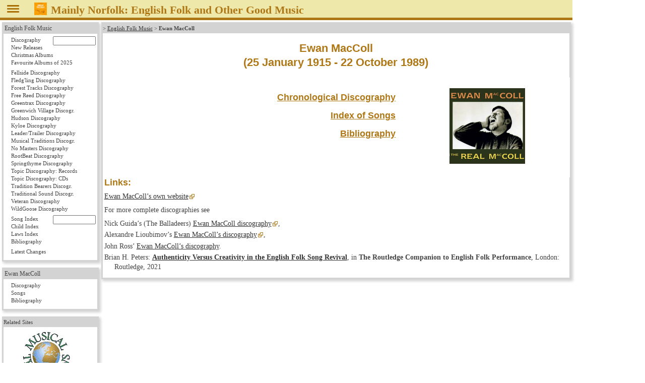

--- FILE ---
content_type: text/css
request_url: https://mainlynorfolk.info/css/folk.css
body_size: 4521
content:
/* http://meyerweb.com/eric/tools/css/reset/ 
   v2.0 | 20110126
   License: none (public domain)
*/

html, body, div, span, applet, object, iframe,
h1, h2, h3, h4, h5, h6, p, blockquote, pre,
a, abbr, acronym, address, big, cite, code,
del, dfn, em, img, ins, kbd, q, s, samp,
small, strike, strong, sub, sup, tt, var,
b, u, i, center,
dl, dt, dd, ol, ul, li,
fieldset, form, label, legend,
table, caption, tbody, tfoot, thead, tr, th, td,
article, aside, canvas, details, embed,
figure, figcaption, footer, header, hgroup,
menu, nav, output, ruby, section, summary,
time, mark, audio, video {
        margin: 0;
        padding: 0;
        border: 0;
        font-size: 100%;
        font: inherit;
        vertical-align: baseline;
}
/* HTML5 display-role reset for older browsers */
article, aside, details, figcaption, figure,
footer, header, hgroup, menu, nav, section {
        display: block;
}

/* https://www.quackit.com/css/grid/examples/ Website layout template 6	*/

body { 
	display: grid;
	grid-template-areas: 
		"header header"
		"nav article"
		"footer footer";
	grid-template-rows: 40px 1fr 25px;  
	grid-template-columns: 12rem 1fr;
	grid-row-gap: 0px;
	grid-column-gap: 5px;
	height: 100vh;
	margin: 0;

	background: white;
	color: #444;			/* non-standard dark grey */
	font-family: Georgia, Calisto MT, Times New Roman, serif;
	width: auto;
	max-width: 1136px;
/*
	font-size: 62.5%;
	min-width: 800px;
*/
}  
/* font Georgia in Firefox doesn't show Cyrillic characters */
@-moz-document url-prefix() {
	body { 
		font-family: Calisto MT, Times New Roman, serif;
	}  
}
header, footer, article, nav, div {
	padding: 0.5em;
	background: white;
}
#pageHeader {
	grid-area: header;
}
#pageFooter {
	grid-area: footer;
}
#mainArticle { 
	grid-area: article;      
}
#mainNav { 
	grid-area: nav; 
}

/* *************************** added styles *************************** */

/* *************************** pageHeader *************************** */
#pageHeader {
        display: block;
        background: #EEE8AA;    	/* Pale Goldenrod */
        color: #AF7817;                 /* DarkGoldenrod */
        border-bottom: 5px solid #AF7817;       /* DarkGoldenrod */
        font-size: 0.75rem;
        margin: 0;
        padding: 5px 10px 4px 10px;
}
#pageHeader h1 {
        display: inline;
        font-size: 1.4rem;
        font-weight: bold;
}
#pageHeader img {
        padding: 0 5px 0 0;
        width: 25px;
        height: 25px;
        vertical-align: text-bottom;
}
#pageHeader img#togglenav {
        width: 30px;
        margin-right: 20px;
}
#pageHeader a {
        color: #AF7817;                 /* DarkGoldenrod */
}

/* *************************** pageFooter *************************** */
#pageFooter {
	padding: 0.2rem 0.5rem 0 0.5rem;
        margin: 0;
        font-size: 0.75rem;
        line-height: 1.2rem;
        background: #D3D3D3;		/* LightGrey */
        border-top: 1px dotted #444;	/* non-standard dark grey */
}
#pageFooter span#contact {
	display: inline;
	float:left;
}
#pageFooter span#updated {
	display: inline;
	float:right;
}
#pageFooter a {
	color: #444;			/* dark grey */
}
#pageFooter a:hover {
	color: #AF7817;			/* DarkGoldenrod */
}

/* *************************** mainArticle *************************** */
#mainArticle {
	float: right;
	background: transparent;
	border: 0;
	padding: 0;
	padding-left: 0.25rem;
	margin: 0;
	width: 100%;
	font-size: 0.85rem;
	line-height: 1.2rem;
/*
        z-index: 2;
*/
}
#mainArticle h1,
#mainArticle h2,
#mainArticle h3,
#mainArticle h4 {
	color: #AF7817;			/* DarkGoldenrod */
	font-family: Helvetica Neue, Helvetica, Arial, sans-serif;
	font-weight: bold;
}
#mainArticle h1 {
	font-size: 1.4rem;
	line-height: 1.8rem;
	margin: 1rem 0;
	text-align: center;
}
#mainArticle h2 {
	font-size: 1.1rem;
	line-height: 1.3rem;
	margin: 1rem 0 0.5rem 0;
}
#mainArticle h3 {
	font-size: 0.9rem;
	margin: 0.5rem 0 0.25rem 0;
}
#mainArticle h4 {
	font-size: 0.8rem;
}
#mainArticle strong {
	font-weight: bold;
}
#mainArticle em {
	font-style: italic;
}
#mainArticle p {
	margin: 0.5rem 0;
}
#mainArticle blockquote {
	background: white url("/images/quote.png") no-repeat scroll 0 0;
	padding-left: 30px;
	margin: 0 2rem 0 0.5rem;
}
#mainArticle blockquote blockquote {
	background: transparent;
	padding-left: 0px;
	margin: 0 2rem;
}
#mainArticle .mirror {
        transform: scale(-1, 1);
    }
#mainArticle span.mirror {
        display: inline-block;
        transform: scale(-1, 1);
    }
#mainArticle p.tracksubtitle {
	font-weight: bold;
	margin: 0 2rem;
}
#mainArticle p.composerwork {
	margin: 0 2rem;
}
#mainArticle p.award,
#mainArticle span.award {
	color: #AF7817;			/* DarkGoldenrod */
	font-family: Helvetica Neue, Helvetica, Arial, sans-serif;
	font-weight: bold;
}
#mainArticle p.chorus,
#mainArticle p.secondchorus,
#mainArticle span.chorus {
	margin-left: 2rem;
}
#mainArticle p.chorus em:first-child {
	margin-left: -2rem;
}
#mainArticle p.ensemble {
	margin-left: 1rem;
}
#mainArticle p.ensemble span {
	margin-left: -1rem;
}
#mainArticle p.hiddenbibliography {
	display:none;
}
sup, sub {
	vertical-align: baseline;
	position: relative;
	font-size: smaller;
	top: -0.4em;
}
sub {
	top: 0.4em;
}
#mainArticle a.lyrics:after {
	color: #AF7817;			/* DarkGoldenrod */
	content: '▼';
}

/*************
 Link colours
*************/

#mainArticle a {
	color: #333;
	text-decoration: underline;
}
#mainArticle a:active,
#mainArticle a:visited {
	color: #696969;			/* DimGrey */
}
#mainArticle a:hover {
	color: #AF7817;			/* DarkGoldenrod */
}
#mainArticle h1 a, #mainArticle h1 a:visited,
#mainArticle h2 a, #mainArticle h2 a:visited,
#mainArticle h3 a, #mainArticle h3 a:visited {
	color: #AF7817;			/* DarkGoldenrod */
}
#mainArticle h1 a:hover,
#mainArticle h2 a:hover,
#mainArticle h3 a:hover {
	color: #CD853F;			/* Peru */
}

#mainArticle a.external {
	background-image: url(/images/external-link.svg);
	background-position: center right;
	background-repeat: no-repeat;
  	padding-right: 13px
}

/***********************************
 word definitions (<dfn title"...">)
***********************************/

#mainArticle dfn {
	color: #AF7817;			/* DarkGoldenrod */
	text-decoration: dotted underline;
	cursor: pointer;		/* for iPad */
}

/****************************
 index on artist's main page
****************************/

#mainArticle div.artist {
	float: left;
	width: 99%;
} 
#mainArticle div.artist div.index {
	float: left;
	width: 62%;
	text-align: right;
}
#mainArticle div.artist div.image {
	float: right;
	width: 33%;
	text-align: center;
}

/******
 Lists
******/

#mainArticle ol {
	list-style-position: outside;
	list-style-type: decimal;
	margin: 0.5rem 0;
	padding-left: 2rem;
}

#mainArticle ol.alpha {
	list-style-type: lower-alpha;
	margin: 0;
	padding: 0 0 0 1.2rem;
}

#mainArticle ol.medley {
	list-style-type: lower-alpha;
	margin: 0;
	padding: 0 0 0 1.2rem;
}

#mainArticle ul {
	list-style-image: url(../images/goldbullet.png);
	padding-left: 1.5rem;
}

#mainArticle ul.plain {
	list-style: none;
	margin: 0.5rem 0;
	padding: 0;
}
#mainArticle ul.plain li {
	text-indent: -1.5em;
	margin: 0.25em 0em 0em 1.5em;
}

#mainArticle div.twocolumns,
#mainArticle p.twocolumns {
/*
	-moz-column-count: 2;
	-moz-column-gap: 1rem;
*/
	-webkit-column-count: 2;
	-webkit-column-gap: 1rem;
	column-count: 2;
	column-gap: 1rem;
	background: transparent;
}

#mainArticle div.threecolumns {
/*
	width: 100%;
	-moz-column-count: 3;
	-moz-column-gap: 1rem;
*/
	-webkit-column-count: 3;
	-webkit-column-gap: 1rem;
	column-count: 3;
	column-gap: 1rem;
	background: transparent;
}
#mainArticle div.twocolumns p,
#mainArticle div.threecolumns p {
	margin: 0em;
	display: inline-block;
	width: 100%;
}
#mainArticle div.twocolumns ul,
#mainArticle div.threecolumns ul {
	margin: 0em;
}
#mainArticle div.twocolumns li,
#mainArticle div.threecolumns li {
/*
	-webkit-column-break-inside: avoid;
	column-break-inside: avoid;
	page-break-inside: avoid;
	break-inside: avoid;
*/
  	margin-top: 0em;
	margin-bottom: 0em;
}
#mainArticle ol.verse li + li {
	margin-top: 0.33pc;
}

/*******
 Tables
*******/

#mainArticle th {
	font-weight: bold;
	padding: 0 0 0.25rem 0;
}
#mainArticle th,
#mainArticle td {
	vertical-align: top;
}
#mainArticle td p {
	margin: 0 0 0.5rem 0;
}

#mainArticle table.album {
	width: 99.5%;
	margin-bottom: 1rem;
	margin-left: 3px;
}
#mainArticle table.album td {
	text-align: left;
	vertical-align: bottom;
	margin: 0;
	padding-bottom: 3px;
}
#mainArticle table.album td.top {
	vertical-align: top;
}
#mainArticle table.album td.left {
	padding: 1px 10px 1px 0;
	width: 150px; /* really minimum width - widens if cover pic is larger */
}
#mainArticle table.album td.bookleft {
	padding: 1px 10px 1px 0;
	width: 120px; /* really minimum width - widens if cover pic is larger */
}
#mainArticle table.album td.narrowleft {
	padding: 1px 10px 1px 0;
	width: 100px; /* really minimum width - widens if cover pic is larger */
}
#mainArticle table.album td.tinyleft {
	padding: 1px 10px 1px 0;
	width: 50px; /* really minimum width - widens if cover pic is larger */
}
#mainArticle table.album td.right {
	text-align: right;
	padding: 1px 3px 1px 10px;
	width: 150px; /* really minimum width - widens if cover pic is larger */
}
#mainArticle table.album td.bookright {
	padding: 1px 3px 1px 10px;
	width: 120px; /* really minimum width - widens if cover pic is larger */
}
#mainArticle table.album td.narrowright {
	text-align: right;
	padding: 1px 3px 1px 10px;
	width: 100px; /* really minimum width - widens if cover pic is larger */
}
#mainArticle table.album p {
	line-height: 1rem;
	margin: 0.5rem 0 0 0;
}
#mainArticle table.album p:first-child {
	margin-top: 0;
}
#mainArticle table.album img,
#mainArticle .rightalbum,
#mainArticle .shadowalbum {
	box-shadow: 3px 3px 5px 1px #A9A9A9;	/* DarkGrey */
}

#mainArticle .discography img {
	box-shadow: 1px 1px 3px 1px #D3D3D3;	/* LightGrey */
}

#mainArticle table.index {
	margin:  0.25rem;
}
#mainArticle table.index td {
	padding: 0 0.25rem;
	vertical-align: top;
}

#mainArticle div.recordlist, table.recordlist {
	width: 100%;
}
#mainArticle table.recordlist td {
	padding: 0 0.25rem;
	width: 50%;
}
#mainArticle div.recordlist img, table.recordlist img {
	float: left;
	margin-right: 5px;
	margin-bottom: 10px;
}
#mainArticle div.recordlist p, table.recordlist p {
	clear: both;
}
#mainArticle div.recordlist a, table.recordlist a {
        font-weight: bold;
}

#mainArticle table.twocolumns {
	width: 100%;
}
#mainArticle table.twocolumns tr>th {
	width: 50%;
	padding-top: 0.25rem;
	padding-right: 0.25rem;
	padding-bottom: 0.5rem;
}
#mainArticle table.twocolumns tr>td {
	width: 50%;
	padding-right: 0.25rem;
	padding-bottom: 0rem;
	vertical-align: top;
}

#mainArticle table.threecolumns {
	width: 100%;
}
#mainArticle table.threecolumns tr>th {
	width: 33%;
	padding-top: 0.25rem;
	padding-right: 0.25rem;
	padding-bottom: 0.5rem;
}
#mainArticle table.threecolumns tr>td {
	width: 33%;
	padding-right: 0.25rem;
	padding-bottom: 0.5rem;
}

div.transcription table {
	text-align: left;
	white-space: pre;
	border-collapse: collapse;
	border-style: hidden;
	line-height: 100%;
}
div.transcription th, div.transcription td {
/*
	margin: 0;
	padding: 0;
*/
	vertical-align: baseline;
}
div.transcription table + table.newverse {
	margin-top: 1pc;
}
div.transcription table + table {
	margin-top: 0.3pc;
}
div.transcription p.chord, div.transcription span.chord {
	font-weight: bold;
}

/*
a:link { color: #000080; }		** Navy **
a:visited { color: #800080; }		** Purgle **
a:active { color: #008080; }		** Teal **
*/

img {
	border: 0;
}

dl dd {
	padding: 0 0 0.25rem 2rem;
}

dl.songlist dt {
	margin-top: 6px;
}
dl.songlist dd a {
	font-weight: bold;
}
dl.glossary dt {
	font-weight: bold;
}
cite {
	font-style: normal;
	font-weight: bold;
}
p.nonessential, dl.nonessential {
	color: #808080;			/* gray */
}
p.nonessential cite {
	color: #808080;			/* gray */
}
#mainArticle p.nonessential cite a:link {
	color: #696969;			/* DimGrey */
}
#mainArticle>article {
	background: transparent;
	width: 98%;
	border: 2pt solid #D3D3D3;
	box-shadow: 3px 3px 5px 1px #D3D3D3;
	margin: 0.25rem 0.25rem 0.75rem 0;
	padding: 0 3px 0.25rem 3px;
}
#mainArticle p.reference {
	background: #D3D3D3;		/* LightGrey */
	font-size: 0.7rem;
	line-height: 0.9rem;
	padding: 2px 0 3px 0;
	margin: 0 -3px 0.5em -3px;
}
#mainArticle p.albumgallery {
	text-align: center;
	height: 150px;
	overflow-x: hidden;
	overflow-y: hidden;
	word-spacing: -1pt;
}
#mainArticle p.albumgallery img {
	margin: 0 1px;
}

#mainArticle p.credits,
#mainArticle p.source,
#mainArticle p.comment,
#mainArticle div.comment,
#mainArticle table.source {
	font-size: 0.7rem;
	line-height: 0.9rem;
}
#mainArticle p.citation {
	margin-left: 30%;
	font-size: 0.65rem;
	line-height: 0.9rem;
	text-align: right;
}
#mainArticle span.artist,
#mainArticle span.author,
#mainArticle span.comment,
#mainArticle span.time,
#mainArticle span.track {
	font-size: 0.7rem;
	line-height: 0.9rem;
}
#mainArticle span.tune {
	font-size: 0.7rem;
	line-height: 1rem;
	font-style: italic;
}
#mainArticle span.chord {
	font-weight: bold;
}
#mainArticle span.headnote {
	font-size: 0.7rem;
	line-height: 0.9rem;
	font-weight: normal;
}
#mainArticle span.star {
	vertical-align: baseline;
	position: relative;
	font-size: 0.8em;
	top: -0.1em;
}

#mainArticle span.nowrap {	/* For Dick Gaughan's R/evolution */
	white-space: nowrap;
}
#mainArticle span.kern {
	letter-spacing: -1pt;
}

#mainArticle .center {
	text-align: center;
}
#mainArticle .leftpicture {
	float: left;
	margin: 0 5px 9px 0;;
	text-align: center;
	font-size: 0.7rem;
}
#mainArticle .rightpicture {
	float: right;
	margin: 0 0 5px 5px;
	text-align: center;
	font-size: 0.7rem;
}
#mainArticle .rightalbum {
	float: right;
	margin: 0 3px 5px 5px;
	text-align: center;
	font-size: 0.7rem;
	box-shadow: 3px 3px 5px 1px #A9A9A9;	/* DarkGrey */
}
#mainArticle figure.right {
        float: right;
}
#mainArticle figure {
        display: table;
}
#mainArticle figure figcaption {
        font-size: 0.7rem;
        line-height: 0.9rem;
        display: table-caption;
	text-align: center;
        caption-side: bottom;
}

#mainArticle em.indent, 
#mainArticle span.indent {
	padding-left: 1em;
}

#mainArticle em.indenttwo, 
#mainArticle span.indenttwo {
	padding-left: 2em;
}

#mainArticle em.indentthree, 
#mainArticle span.indentthree {
	padding-left: 3em;
}

#mainArticle em.indenteight, 
#mainArticle span.indenteight {
	padding-left: 8em;
}

#mainArticle p.indentafterfirst {
	margin-left: 1em;
	text-indent: -1em;
}

.clearfix:after {
        content: ".";
        display: block;
        height: 0;
        clear: both;
        visibility: hidden;
}
/* nur IE */
.clearfix {
	zoom: 1;
}

/*************
 Foldout Text
*************/

#mainArticle .foldout, #mainArticle .foldout div {
	background: transparent;
}
#mainArticle .foldout input {
	/* Transparenz ermöglicht Ansteuerung über Tastatur (HTab) */
	opacity: 0;
}
#mainArticle .foldout label {
	margin-left: -1rem;
	cursor: pointer;
	color: #AF7817;                 /* DarkGoldenrod */
	font-size: 0.75rem;
}
#mainArticle .foldout input + label:before {
	content: '▼ show ';
}
#mainArticle .foldout input:checked + label:before {
	content: '▲ hide ';
}
#mainArticle .foldout input:not(:checked) ~ div {
	display: none;
}
#mainArticle .foldout input:focus + label {
/*  Markierung des fokussierten Label-Elements */
	background-color: #AF7817;      /* DarkGoldenrod */
	color: white;
}
#mainArticle .foldout > a {
	text-decoration: none;
	color: #AF7817;                 /* DarkGoldenrod */
	font-size: 0.75rem;
}


/* *************************** mainNav *************************** */
#mainNav { 
	float: left;
	left: 0;
	padding: 0 0.25rem;
	background: transparent;
	border: 0;
	text-align: left;
/* 
        margin: 0 1px 0 -12.1rem;
        z-index: 3;
*/
}
html->#mainNav {
	width: 11.25rem;		/* Be nice to Opera */
}
#mainNav a {
	font-size: 0.75rem;
	font-weight: normal;
	padding: 2px;
	line-height: 15px;
	margin-top: 0;
	border: 0;
	color: #444;			/* non-standard dark grey */
	text-decoration: none;
	width: 11rem;
}
html->#mainNav a {
	width: 11rem;			/* Be nice to Opera */
}
#mainNav a:hover {
	color: #AF7817;			/* DarkGoldenrod */
}
#mainNav ul {
	list-style: none;
	padding: 0px 0 5px 10px;
	margin: 0;
	border: 0;
}
#mainNav li a {
	font-size: 0.7rem;
	padding: 0px 2px;
	margin-top: 0pt;
	border: 0pt;
	background: transparent;
	color: #444;			/* non-standard dark grey */
	text-decoration: none;
	width: 10rem;
}
html->#mainNav li a {
	width: 10rem;	/* Be nice to Opera */
}
#mainNav li a:hover {
	color: #AF7817;			/* DarkGoldenrod */
}
#mainNav input {
	float: right;
	height: 0.75rem;
	font-size: 0.7rem;
}

#mainNav>div {
	background: transparent;
	width: 98%;
	font-size: 0.7rem;
	border: 2pt solid #D3D3D3;
	box-shadow: 3px 3px 5px 1px #D3D3D3;
	margin: 0.25rem 0.25rem 0.75rem 0;
	padding: 0 3px 0.25rem 3px;
}
#mainNav>div p.reference {
	background: #D3D3D3;		/* LightGrey */
	line-height: 0.9rem;
	padding: 2px 0 3px 0;
	margin: 0 -3px 0.5em -3px;
}
#mainNav>div p.reference a {
	padding: 0px 2px;
	margin-top: 0pt;
	border: 0pt;
	background: #D3D3D3;		/* LightGrey */
	color: #444;			/* non-standard dark grey */
	text-decoration: none;
	width: 97%;
}
#mainNav>div p.center {
	text-align: center;
	display: block;
	line-height: 120%;
	background: transparent;
	color: #444;			/* non-standard dark grey */
}
#mainNav>div p a,
#mainNav>div li a {
	display: block;
	padding: 0px 2px;
	margin-top: 0pt;
	border: 0pt;
	background: transparent;
	color: #444;			/* non-standard dark grey */
	text-decoration: none;
	width: 10rem;
}
#mainNav>div p.laurel {
	text-align: center;
	display: block;
	line-height: 120%;
	color: #444;			/* non-standard dark grey */
/*
	height: 9rem;
*/
	background: white url('/images/laurel-wreath.jpg') no-repeat scroll 0 0;
}
#mainNav>div p.laurel span {
	display: block;
	padding: 1rem 0 2.5rem 0 ;
	font-size: 1.5rem;
	line-height: 2.0rem;
	font-weight: bold;
	color: #AF7817;
}

/* *************************** end styles *************************** */

/* Stack the layout on small devices/viewports. */
/*
@media all and (max-width: 575px) {
*/
@media all and (max-width: 767.98px) {
  body { 
    grid-template-areas: 
      "header"
      "article"
      "nav"
      "footer";
    grid-template-rows: 70px 1fr 1fr 25px;  
    grid-template-columns: 1fr;
 }
  #mainNav li a,
  #mainNav>div {
	font-size: 0.9rem;
	line-height: 17.5px;
	width: 99%;
  }
  #mainNav>div a,
  #mainNav>div li a,
  #mainNav>div p a {
	width: 99%;
  }
}


--- FILE ---
content_type: text/css
request_url: https://mainlynorfolk.info/ewan.maccoll/local.css
body_size: 107
content:
#mainNav #ewanmaccoll .reference,
#mainNav #ewanmaccoll .reference a {
	background: #EEE8AA;	/* Pale Goldenrod */
}
